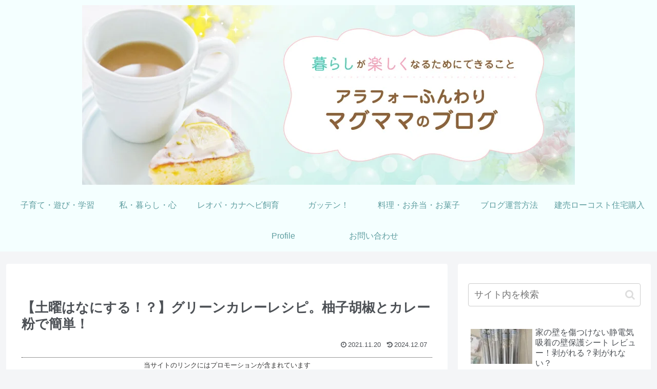

--- FILE ---
content_type: text/html; charset=utf-8
request_url: https://www.google.com/recaptcha/api2/aframe
body_size: 268
content:
<!DOCTYPE HTML><html><head><meta http-equiv="content-type" content="text/html; charset=UTF-8"></head><body><script nonce="2pXUCxrLFXX90sHxnaOJkA">/** Anti-fraud and anti-abuse applications only. See google.com/recaptcha */ try{var clients={'sodar':'https://pagead2.googlesyndication.com/pagead/sodar?'};window.addEventListener("message",function(a){try{if(a.source===window.parent){var b=JSON.parse(a.data);var c=clients[b['id']];if(c){var d=document.createElement('img');d.src=c+b['params']+'&rc='+(localStorage.getItem("rc::a")?sessionStorage.getItem("rc::b"):"");window.document.body.appendChild(d);sessionStorage.setItem("rc::e",parseInt(sessionStorage.getItem("rc::e")||0)+1);localStorage.setItem("rc::h",'1769153843554');}}}catch(b){}});window.parent.postMessage("_grecaptcha_ready", "*");}catch(b){}</script></body></html>